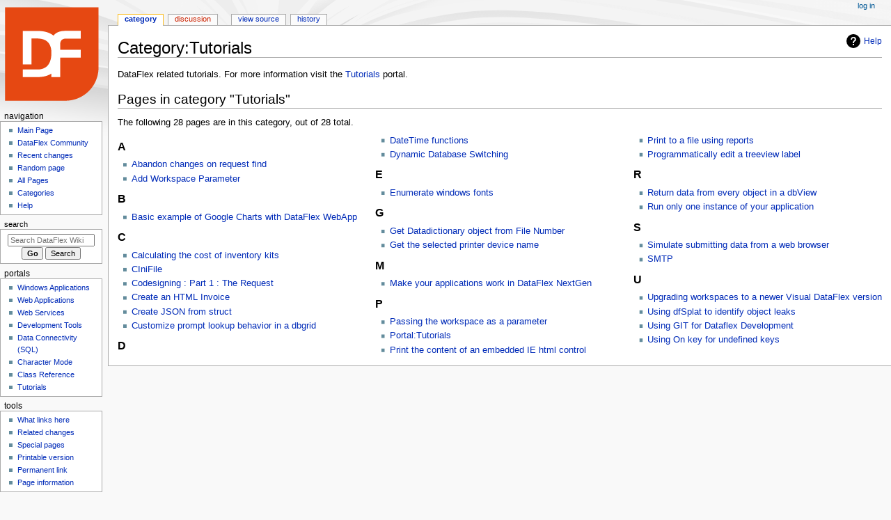

--- FILE ---
content_type: text/html; charset=UTF-8
request_url: https://dataflex.wiki/index.php?title=Category:Tutorials
body_size: 5409
content:
<!DOCTYPE html>
<html class="client-nojs" lang="en" dir="ltr">
<head>
<meta charset="UTF-8">
<title>Category:Tutorials - DataFlex Wiki</title>
<script>document.documentElement.className="client-js";RLCONF={"wgBreakFrames":false,"wgSeparatorTransformTable":["",""],"wgDigitTransformTable":["",""],"wgDefaultDateFormat":"dmy","wgMonthNames":["","January","February","March","April","May","June","July","August","September","October","November","December"],"wgRequestId":"aUd-Q-k3uRq9sbhxAvL15QAB7S0","wgCanonicalNamespace":"Category","wgCanonicalSpecialPageName":false,"wgNamespaceNumber":14,"wgPageName":"Category:Tutorials","wgTitle":"Tutorials","wgCurRevisionId":1559,"wgRevisionId":1559,"wgArticleId":253,"wgIsArticle":true,"wgIsRedirect":false,"wgAction":"view","wgUserName":null,"wgUserGroups":["*"],"wgCategories":[],"wgPageViewLanguage":"en","wgPageContentLanguage":"en","wgPageContentModel":"wikitext","wgRelevantPageName":"Category:Tutorials","wgRelevantArticleId":253,"wgIsProbablyEditable":false,"wgRelevantPageIsProbablyEditable":false,"wgRestrictionEdit":[],"wgRestrictionMove":[],"wgMFDisplayWikibaseDescriptions":{"search":false,"watchlist":false,"tagline":false}};
RLSTATE={"site.styles":"ready","user.styles":"ready","user":"ready","user.options":"loading","mediawiki.action.styles":"ready","mediawiki.helplink":"ready","skins.monobook.styles":"ready"};RLPAGEMODULES=["site","mediawiki.page.ready","skins.monobook.scripts"];</script>
<script>(RLQ=window.RLQ||[]).push(function(){mw.loader.impl(function(){return["user.options@12s5i",function($,jQuery,require,module){mw.user.tokens.set({"patrolToken":"+\\","watchToken":"+\\","csrfToken":"+\\"});
}];});});</script>
<link rel="stylesheet" href="/load.php?lang=en&amp;modules=mediawiki.action.styles%7Cmediawiki.helplink%7Cskins.monobook.styles&amp;only=styles&amp;skin=monobook">
<script async="" src="/load.php?lang=en&amp;modules=startup&amp;only=scripts&amp;raw=1&amp;skin=monobook"></script>
<meta name="generator" content="MediaWiki 1.43.6">
<meta name="robots" content="max-image-preview:standard">
<meta name="format-detection" content="telephone=no">
<meta name="viewport" content="width=device-width, initial-scale=1.0, user-scalable=yes, minimum-scale=0.25, maximum-scale=5.0">
<link rel="search" type="application/opensearchdescription+xml" href="/rest.php/v1/search" title="DataFlex Wiki (en)">
<link rel="EditURI" type="application/rsd+xml" href="https://dataflex.wiki/api.php?action=rsd">
<link rel="alternate" type="application/atom+xml" title="DataFlex Wiki Atom feed" href="/index.php?title=Special:RecentChanges&amp;feed=atom">
</head>
<body class="mediawiki ltr sitedir-ltr mw-hide-empty-elt ns-14 ns-subject page-Category_Tutorials rootpage-Category_Tutorials skin-monobook action-view skin--responsive"><div id="globalWrapper">
	<div id="column-content">
		<div id="content" class="mw-body" role="main">
			<a id="top"></a>
			<div id="siteNotice"></div>
			<div class="mw-indicators">
				<div id="mw-indicator-mw-helplink" class="mw-indicator"><a href="https://www.mediawiki.org/wiki/Special:MyLanguage/Help:Categories" target="_blank" class="mw-helplink"><span class="mw-helplink-icon"></span>Help</a></div>
			</div>
			<h1 id="firstHeading" class="firstHeading mw-first-heading"><span class="mw-page-title-namespace">Category</span><span class="mw-page-title-separator">:</span><span class="mw-page-title-main">Tutorials</span></h1>
			<div id="bodyContent" class="monobook-body">
				<div id="siteSub">From DataFlex Wiki</div>
				<div id="contentSub" ><div id="mw-content-subtitle"></div></div>
				
				<div id="jump-to-nav"></div><a href="#column-one" class="mw-jump-link">Jump to navigation</a><a href="#searchInput" class="mw-jump-link">Jump to search</a>
				<!-- start content -->
				<div id="mw-content-text" class="mw-body-content"><div class="mw-content-ltr mw-parser-output" lang="en" dir="ltr"><p>DataFlex related tutorials.  For more information visit the <a href="/index.php?title=Portal:Tutorials" title="Portal:Tutorials">Tutorials</a> portal.
</p>
<!-- 
NewPP limit report
Cached time: 20251220162017
Cache expiry: 86400
Reduced expiry: false
Complications: []
CPU time usage: 0.013 seconds
Real time usage: 0.014 seconds
Preprocessor visited node count: 1/1000000
Post‐expand include size: 0/2097152 bytes
Template argument size: 0/2097152 bytes
Highest expansion depth: 1/100
Expensive parser function count: 0/100
Unstrip recursion depth: 0/20
Unstrip post‐expand size: 0/5000000 bytes
-->
<!--
Transclusion expansion time report (%,ms,calls,template)
100.00%    0.000      1 -total
-->

<!-- Saved in parser cache with key uigltd01_qcmi1-llhd_:pcache:idhash:253-0!canonical and timestamp 20251220162017 and revision id 1559. Rendering was triggered because: page-view
 -->
</div><div class="mw-category-generated" lang="en" dir="ltr"><div id="mw-pages">
<h2>Pages in category "Tutorials"</h2>
<p>The following 28 pages are in this category, out of 28 total.
</p><div lang="en" dir="ltr" class="mw-content-ltr"><div class="mw-category mw-category-columns"><div class="mw-category-group"><h3>A</h3>
<ul><li><a href="/index.php?title=Abandon_changes_on_request_find" title="Abandon changes on request find">Abandon changes on request find</a></li>
<li><a href="/index.php?title=Add_Workspace_Parameter" title="Add Workspace Parameter">Add Workspace Parameter</a></li></ul></div><div class="mw-category-group"><h3>B</h3>
<ul><li><a href="/index.php?title=Basic_example_of_Google_Charts_with_DataFlex_WebApp" title="Basic example of Google Charts with DataFlex WebApp">Basic example of Google Charts with DataFlex WebApp</a></li></ul></div><div class="mw-category-group"><h3>C</h3>
<ul><li><a href="/index.php?title=Calculating_the_cost_of_inventory_kits" title="Calculating the cost of inventory kits">Calculating the cost of inventory kits</a></li>
<li><a href="/index.php?title=CIniFile" title="CIniFile">CIniFile</a></li>
<li><a href="/index.php?title=Codesigning_:_Part_1_:_The_Request" title="Codesigning : Part 1 : The Request">Codesigning : Part 1 : The Request</a></li>
<li><a href="/index.php?title=Create_an_HTML_Invoice" title="Create an HTML Invoice">Create an HTML Invoice</a></li>
<li><a href="/index.php?title=Create_JSON_from_struct" title="Create JSON from struct">Create JSON from struct</a></li>
<li><a href="/index.php?title=Customize_prompt_lookup_behavior_in_a_dbgrid" title="Customize prompt lookup behavior in a dbgrid">Customize prompt lookup behavior in a dbgrid</a></li></ul></div><div class="mw-category-group"><h3>D</h3>
<ul><li><a href="/index.php?title=DateTime_functions" title="DateTime functions">DateTime functions</a></li>
<li><a href="/index.php?title=Dynamic_Database_Switching" title="Dynamic Database Switching">Dynamic Database Switching</a></li></ul></div><div class="mw-category-group"><h3>E</h3>
<ul><li><a href="/index.php?title=Enumerate_windows_fonts" title="Enumerate windows fonts">Enumerate windows fonts</a></li></ul></div><div class="mw-category-group"><h3>G</h3>
<ul><li><a href="/index.php?title=Get_Datadictionary_object_from_File_Number" title="Get Datadictionary object from File Number">Get Datadictionary object from File Number</a></li>
<li><a href="/index.php?title=Get_the_selected_printer_device_name" title="Get the selected printer device name">Get the selected printer device name</a></li></ul></div><div class="mw-category-group"><h3>M</h3>
<ul><li><a href="/index.php?title=Make_your_applications_work_in_DataFlex_NextGen" title="Make your applications work in DataFlex NextGen">Make your applications work in DataFlex NextGen</a></li></ul></div><div class="mw-category-group"><h3>P</h3>
<ul><li><a href="/index.php?title=Passing_the_workspace_as_a_parameter" title="Passing the workspace as a parameter">Passing the workspace as a parameter</a></li>
<li><a href="/index.php?title=Portal:Tutorials" title="Portal:Tutorials">Portal:Tutorials</a></li>
<li><a href="/index.php?title=Print_the_content_of_an_embedded_IE_html_control" title="Print the content of an embedded IE html control">Print the content of an embedded IE html control</a></li>
<li><a href="/index.php?title=Print_to_a_file_using_reports" title="Print to a file using reports">Print to a file using reports</a></li>
<li><a href="/index.php?title=Programmatically_edit_a_treeview_label" title="Programmatically edit a treeview label">Programmatically edit a treeview label</a></li></ul></div><div class="mw-category-group"><h3>R</h3>
<ul><li><a href="/index.php?title=Return_data_from_every_object_in_a_dbView" title="Return data from every object in a dbView">Return data from every object in a dbView</a></li>
<li><a href="/index.php?title=Run_only_one_instance_of_your_application" title="Run only one instance of your application">Run only one instance of your application</a></li></ul></div><div class="mw-category-group"><h3>S</h3>
<ul><li><a href="/index.php?title=Simulate_submitting_data_from_a_web_browser" title="Simulate submitting data from a web browser">Simulate submitting data from a web browser</a></li>
<li><a href="/index.php?title=SMTP" title="SMTP">SMTP</a></li></ul></div><div class="mw-category-group"><h3>U</h3>
<ul><li><a href="/index.php?title=Upgrading_workspaces_to_a_newer_Visual_DataFlex_version" title="Upgrading workspaces to a newer Visual DataFlex version">Upgrading workspaces to a newer Visual DataFlex version</a></li>
<li><a href="/index.php?title=Using_dfSplat_to_identify_object_leaks" title="Using dfSplat to identify object leaks">Using dfSplat to identify object leaks</a></li>
<li><a href="/index.php?title=Using_GIT_for_Dataflex_Development" title="Using GIT for Dataflex Development">Using GIT for Dataflex Development</a></li>
<li><a href="/index.php?title=Using_On_key_for_undefined_keys" title="Using On key for undefined keys">Using On key for undefined keys</a></li></ul></div></div></div>
</div></div>
<div class="printfooter" data-nosnippet="">Retrieved from "<a dir="ltr" href="https://dataflex.wiki/index.php?title=Category:Tutorials&amp;oldid=1559">https://dataflex.wiki/index.php?title=Category:Tutorials&amp;oldid=1559</a>"</div></div>
				<div id="catlinks" class="catlinks catlinks-allhidden" data-mw="interface"></div>
				<!-- end content -->
				<div class="visualClear"></div>
			</div>
		</div>
		<div class="visualClear"></div>
	</div>
	<div id="column-one" >
		<h2>Navigation menu</h2>
		<div role="navigation" class="portlet" id="p-cactions" aria-labelledby="p-cactions-label">
			<h3 id="p-cactions-label" >Page actions</h3>
			<div class="pBody">
				<ul >
				<li id="ca-nstab-category" class="selected mw-list-item"><a href="/index.php?title=Category:Tutorials" title="View the category page [c]" accesskey="c">Category</a></li><li id="ca-talk" class="new mw-list-item"><a href="/index.php?title=Category_talk:Tutorials&amp;action=edit&amp;redlink=1" rel="discussion" class="new" title="Discussion about the content page (page does not exist) [t]" accesskey="t">Discussion</a></li><li id="ca-view" class="selected mw-list-item"><a href="/index.php?title=Category:Tutorials">Read</a></li><li id="ca-viewsource" class="mw-list-item"><a href="/index.php?title=Category:Tutorials&amp;action=edit" title="This page is protected.&#10;You can view its source [e]" accesskey="e">View source</a></li><li id="ca-history" class="mw-list-item"><a href="/index.php?title=Category:Tutorials&amp;action=history" title="Past revisions of this page [h]" accesskey="h">History</a></li>
				
				</ul>
			</div>
		</div>
		
<div role="navigation" class="portlet mw-portlet mw-portlet-cactions-mobile"
	id="p-cactions-mobile" aria-labelledby="p-cactions-mobile-label">
	<h3 id="p-cactions-mobile-label" >Page actions</h3>
	<div class="pBody">
		<ul ><li id="category-mobile" class="selected mw-list-item"><a href="/index.php?title=Category:Tutorials" title="Category">Category</a></li><li id="category_talk-mobile" class="new mw-list-item"><a href="/index.php?title=Category_talk:Tutorials&amp;action=edit&amp;redlink=1" title=" (page does not exist)" class="new">Discussion</a></li><li id="ca-more" class="mw-list-item"><a href="#p-cactions">More</a></li><li id="ca-tools" class="mw-list-item"><a href="#p-tb" title="Tools">Tools</a></li></ul>
		
	</div>
</div>

		<div role="navigation" class="portlet" id="p-personal" aria-labelledby="p-personal-label">
			<h3 id="p-personal-label" >Personal tools</h3>
			<div class="pBody">
				<ul >
				<li id="pt-login" class="mw-list-item"><a href="/index.php?title=Special:UserLogin&amp;returnto=Category%3ATutorials" title="You are encouraged to log in; however, it is not mandatory [o]" accesskey="o">Log in</a></li>
				</ul>
			</div>
		</div>
		<div class="portlet" id="p-logo" role="banner">
			<a href="/index.php?title=Main_Page" class="mw-wiki-logo"></a>
		</div>
		<div id="sidebar">
		
<div role="navigation" class="portlet mw-portlet mw-portlet-Navigation"
	id="p-Navigation" aria-labelledby="p-Navigation-label">
	<h3 id="p-Navigation-label" >Navigation</h3>
	<div class="pBody">
		<ul ><li id="n-mainpage" class="mw-list-item"><a href="/index.php?title=Main_Page" title="Visit the main page [z]" accesskey="z">Main Page</a></li><li id="n-DataFlex-Community" class="mw-list-item"><a href="/index.php?title=Portal:DataFlex_Community">DataFlex Community</a></li><li id="n-recentchanges" class="mw-list-item"><a href="/index.php?title=Special:RecentChanges" title="A list of recent changes in the wiki [r]" accesskey="r">Recent changes</a></li><li id="n-randompage" class="mw-list-item"><a href="/index.php?title=Special:Random" title="Load a random page [x]" accesskey="x">Random page</a></li><li id="n-All-Pages" class="mw-list-item"><a href="/index.php?title=Special:AllPages">All Pages</a></li><li id="n-Categories" class="mw-list-item"><a href="/index.php?title=Special:Categories">Categories</a></li><li id="n-help" class="mw-list-item"><a href="https://www.mediawiki.org/wiki/Special:MyLanguage/Help:Contents" title="The place to find out">Help</a></li></ul>
		
	</div>
</div>

		<div role="search" class="portlet" id="p-search">
			<h3 id="p-search-label" ><label for="searchInput">Search</label></h3>
			<div class="pBody" id="searchBody">
				<form action="/index.php" id="searchform"><input type="hidden" value="Special:Search" name="title"><input type="search" name="search" placeholder="Search DataFlex Wiki" aria-label="Search DataFlex Wiki" autocapitalize="sentences" title="Search DataFlex Wiki [f]" accesskey="f" id="searchInput"><input type="submit" name="go" value="Go" title="Go to a page with this exact name if it exists" class="searchButton" id="searchButton"> <input type="submit" name="fulltext" value="Search" title="Search the pages for this text" class="searchButton mw-fallbackSearchButton" id="mw-searchButton"></form>
			</div>
		</div>
		
<div role="navigation" class="portlet mw-portlet mw-portlet-Portals"
	id="p-Portals" aria-labelledby="p-Portals-label">
	<h3 id="p-Portals-label" >Portals</h3>
	<div class="pBody">
		<ul ><li id="n-Windows-Applications" class="mw-list-item"><a href="/index.php?title=Portal:Windows_Applications">Windows Applications</a></li><li id="n-Web-Applications" class="mw-list-item"><a href="/index.php?title=Portal:Web_Applications">Web Applications</a></li><li id="n-Web-Services" class="mw-list-item"><a href="/index.php?title=Web_Services">Web Services</a></li><li id="n-Development-Tools" class="mw-list-item"><a href="/index.php?title=Portal:Development_Tools">Development Tools</a></li><li id="n-Data-Connectivity-(SQL)" class="mw-list-item"><a href="/index.php?title=Portal:Data_Connectivity">Data Connectivity (SQL)</a></li><li id="n-Character-Mode" class="mw-list-item"><a href="/index.php?title=Portal:DataFlex_Character_Mode">Character Mode</a></li><li id="n-Class-Reference" class="mw-list-item"><a href="/index.php?title=Portal:Class_Reference">Class Reference</a></li><li id="n-Tutorials" class="mw-list-item"><a href="/index.php?title=Portal:Tutorials">Tutorials</a></li></ul>
		
	</div>
</div>

<div role="navigation" class="portlet mw-portlet mw-portlet-tb"
	id="p-tb" aria-labelledby="p-tb-label">
	<h3 id="p-tb-label" >Tools</h3>
	<div class="pBody">
		<ul ><li id="t-whatlinkshere" class="mw-list-item"><a href="/index.php?title=Special:WhatLinksHere/Category:Tutorials" title="A list of all wiki pages that link here [j]" accesskey="j">What links here</a></li><li id="t-recentchangeslinked" class="mw-list-item"><a href="/index.php?title=Special:RecentChangesLinked/Category:Tutorials" rel="nofollow" title="Recent changes in pages linked from this page [k]" accesskey="k">Related changes</a></li><li id="t-specialpages" class="mw-list-item"><a href="/index.php?title=Special:SpecialPages" title="A list of all special pages [q]" accesskey="q">Special pages</a></li><li id="t-print" class="mw-list-item"><a href="javascript:print();" rel="alternate" title="Printable version of this page [p]" accesskey="p">Printable version</a></li><li id="t-permalink" class="mw-list-item"><a href="/index.php?title=Category:Tutorials&amp;oldid=1559" title="Permanent link to this revision of this page">Permanent link</a></li><li id="t-info" class="mw-list-item"><a href="/index.php?title=Category:Tutorials&amp;action=info" title="More information about this page">Page information</a></li></ul>
		
	</div>
</div>

		
		</div>
		<a href="#sidebar" title="Jump to navigation"
			class="menu-toggle" id="sidebar-toggle"></a>
		<a href="#p-personal" title="user tools"
			class="menu-toggle" id="p-personal-toggle"></a>
		<a href="#globalWrapper" title="back to top"
			class="menu-toggle" id="globalWrapper-toggle"></a>
	</div>
	<!-- end of the left (by default at least) column -->
	<div class="visualClear"></div>
	<div id="footer" class="mw-footer" role="contentinfo"
		>
		<div id="f-poweredbyico" class="footer-icons">
			<a href="https://www.mediawiki.org/" class="cdx-button cdx-button--fake-button cdx-button--size-large cdx-button--fake-button--enabled"><img src="/resources/assets/poweredby_mediawiki.svg" alt="Powered by MediaWiki" width="88" height="31" loading="lazy"></a>
		</div>
		<ul id="f-list">
			<li id="lastmod"> This page was last edited on 10 December 2007, at 23:21.</li>
			<li id="privacy"><a href="/index.php?title=DataFlex_Wiki:Privacy_policy">Privacy policy</a></li><li id="about"><a href="/index.php?title=DataFlex_Wiki:About">About DataFlex Wiki</a></li><li id="disclaimers"><a href="/index.php?title=DataFlex_Wiki:General_disclaimer">Disclaimers</a></li><li id="mobileview"><a href="https://dataflex.wiki/index.php?title=Category:Tutorials&amp;mobileaction=toggle_view_mobile" class="noprint stopMobileRedirectToggle">Mobile view</a></li>
		</ul>
	</div>
</div>
<script>(RLQ=window.RLQ||[]).push(function(){mw.config.set({"wgBackendResponseTime":704,"wgPageParseReport":{"limitreport":{"cputime":"0.013","walltime":"0.014","ppvisitednodes":{"value":1,"limit":1000000},"postexpandincludesize":{"value":0,"limit":2097152},"templateargumentsize":{"value":0,"limit":2097152},"expansiondepth":{"value":1,"limit":100},"expensivefunctioncount":{"value":0,"limit":100},"unstrip-depth":{"value":0,"limit":20},"unstrip-size":{"value":0,"limit":5000000},"timingprofile":["100.00%    0.000      1 -total"]},"cachereport":{"timestamp":"20251220162017","ttl":86400,"transientcontent":false}}});});</script>
</body>
</html>